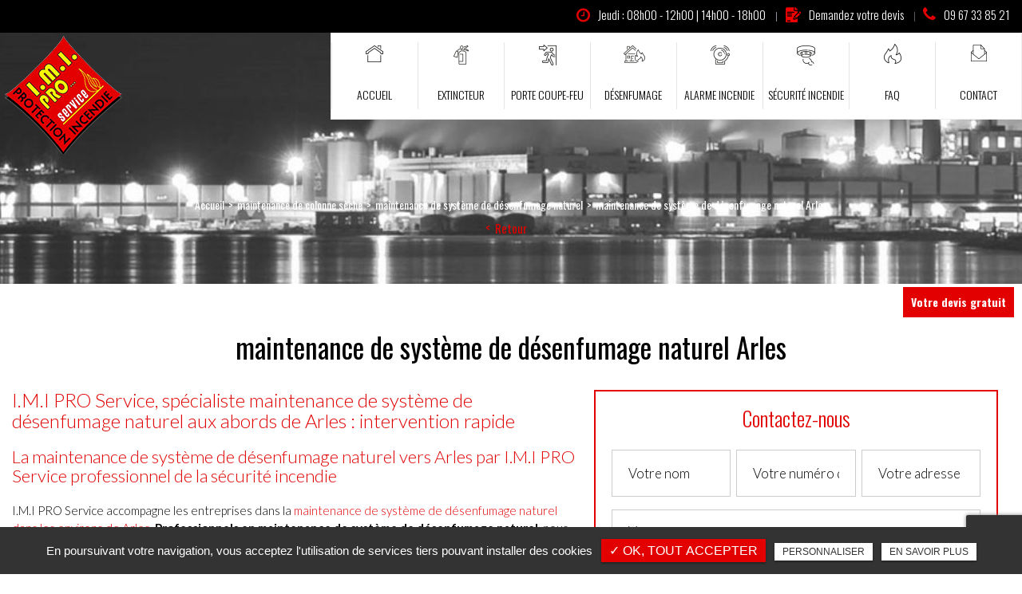

--- FILE ---
content_type: text/html; charset=UTF-8
request_url: https://www.imiproservice.fr/maintenance-de-colonne-seche/maintenance-systeme-desenfumage-naturel-arles
body_size: 9733
content:
<!DOCTYPE html>
<html lang="fr" class="no-js">
<head>
<meta charset="utf-8">
<meta name="language" content="fr-FR" />
<link rel="canonical" href="https://www.imiproservice.fr/maintenance-de-colonne-seche/maintenance-systeme-desenfumage-naturel-arles" />	
<title>maintenance de système de désenfumage naturel Arles</title>		
<meta name="keywords" content="" />
<meta name="description" content="I.M.I PRO Service, sp&eacute;cialiste maintenance de système de désenfumage naturel aux abords de&nbsp;Arles : intervention rapide
La&nbsp;maintenance de système de désenfumage naturel&nbsp;vers&nbsp;Arles par I.M.I PRO Service&hellip; ">
<meta name="author" content=" IMI Pro Service">
<meta name="robots" content="INDEX , FOLLOW"> 
<base href="https://www.imiproservice.fr" />
<meta name="viewport" content="width=device-width, minimal-ui">
<meta name="twitter:site" content=" IMI Pro Service">
<meta name="twitter:title" content="maintenance de système de désenfumage naturel Arles">
<meta name="twitter:description" content="I.M.I PRO Service, sp&eacute;cialiste maintenance de système de désenfumage naturel aux abords de&nbsp;Arles : intervention rapide
La&nbsp;maintenance de système de désenfumage naturel&nbsp;vers&nbsp;Arles par I.M.I PRO Service&hellip; ">
<meta name="twitter:url" content="https://www.imiproservice.fr/maintenance-de-colonne-seche/maintenance-systeme-desenfumage-naturel-arles" />
<meta name="twitter:domain" content="https://www.imiproservice.fr/maintenance-de-colonne-seche/maintenance-systeme-desenfumage-naturel-arles" />
<meta name="twitter:image:src" content="https://www.imiproservice.fr/upload-settings/medium800/image02.jpg"> 
<meta property="og:title" content="maintenance de système de désenfumage naturel Arles" />
<meta property="og:url" content="https://www.imiproservice.fr/maintenance-de-colonne-seche/maintenance-systeme-desenfumage-naturel-arles" />
<meta property="og:description" content="I.M.I PRO Service, sp&eacute;cialiste maintenance de système de désenfumage naturel aux abords de&nbsp;Arles : intervention rapide
La&nbsp;maintenance de système de désenfumage naturel&nbsp;vers&nbsp;Arles par I.M.I PRO Service&hellip; " />
<meta property="og:site_name" content=" IMI Pro Service" />
<meta property="og:type" content="article" /> 
<meta property="og:image" content="https://www.imiproservice.fr/upload-settings/medium800/image02.jpg" /> 
<link rel="shortcut icon" href="favicon.ico">
<link rel="stylesheet" type="text/css" href="https://www.imiproservice.fr/plugins/flexslider/flexslider.css" media="screen" >
<link rel="stylesheet" type="text/css" href="https://www.imiproservice.fr/plugins/jquery-ui/sunny/jquery-ui.min.css" media="screen" >
<link rel="stylesheet" type="text/css" href="https://www.imiproservice.fr/plugins/owl.carousel.2.1.0/assets/owl.carousel.css" media="screen" >
<link rel="stylesheet" type="text/css" href="https://www.imiproservice.fr/plugins/social-likes/social-likes_flat.css" media="screen" >
<link rel="stylesheet" type="text/css" href="https://www.imiproservice.fr/plugins/jquery-file-upload/css/jquery.fileupload-ui.css" media="screen" >
<link rel="stylesheet" type="text/css" href="https://www.imiproservice.fr/plugins/fancybox-master/dist/jquery.fancybox.min.css" media="screen" >
<link rel="stylesheet" type="text/css" href="https://www.imiproservice.fr/plugins/slick-1.8.1/slick/slick.css" media="screen" >
<link rel="stylesheet" type="text/css" href="https://www.imiproservice.fr/plugins/slick-1.8.1/slick/slick-theme.css" media="screen" >
<link rel="stylesheet" type="text/css" href="https://www.imiproservice.fr/plugins/swiper-slider/swiper.min.css" media="screen" >
<link rel="stylesheet" type="text/css" href="https://www.imiproservice.fr/plugins/leaflet/leaflet.css" media="screen" >
<link rel="stylesheet" type="text/css" href="https://www.imiproservice.fr/public/css/default.css" media="screen"><link rel="stylesheet" type="text/css" href="https://www.imiproservice.fr/public/css/style.css" media="screen">
<script src="https://www.imiproservice.fr/js/jquery.min.js"></script>

<script src="https://www.imiproservice.fr/plugins/tarteaucitron/tarteaucitron.js" ></script>
<script>
var tarteaucitronForceLanguage = 'fr';
tarteaucitron.init({
    "privacyUrl": "cookies", /* Privacy policy url */
    "hashtag": "#tarteaucitron", /* Open the panel with this hashtag */
    "cookieName": "tartaucitron", /* Cookie name */
    
    "orientation": "bottom", /* Banner position (top - bottom) */
	
			"showAlertSmall": false, /* Show the small banner on bottom right */
    	"cookieslist": false, /* Show the cookie list */
	    "adblocker": false, /* Show a Warning if an adblocker is detected */
    "AcceptAllCta" : true, /* Show the accept all button when highPrivacy on */
    "highPrivacy": false, /* Disable auto consent */
    "handleBrowserDNTRequest": false, /* If Do Not Track == 1, accept all */

    "removeCredit": false, /* Remove credit link */
    "moreInfoLink": false, /* Show more info link */
	"privacyUrlLabel": "En savoir plus",
	"privacyOKLabel": "OK, tout accepter",
	"privacyPersonalizeLabel": "Personnaliser",
	
	"texte": "En poursuivant votre navigation, vous acceptez l'utilisation de services tiers pouvant installer des cookies",
	"font_color": "#e20000",
	"fond_color": "#333333",
	"lien_color": "#333333"
	
    //"cookieDomain": ".my-multisite-domaine.fr" /* Shared cookie for subdomain website */
});
</script>

<script>
		tarteaucitron.user.key = '6Le51W4hAAAAAFgH5mOCnXFY6gEvLvvPaunFsXlc';
		(tarteaucitron.job = tarteaucitron.job || []).push('recaptcha3');
		</script> 

<script>
				(tarteaucitron.job = tarteaucitron.job || []).push('iframe');
			</script> 
<script>
		(tarteaucitron.job = tarteaucitron.job || []).push('youtube');
</script> 
<script>
      tarteaucitron.user.gtagUa =  'G-KVHYWE8K5W';
      tarteaucitron.user.gtagMore = function () { /* add here your optionnal gtag() */ };
      (tarteaucitron.job = tarteaucitron.job || []).push('gtag');
</script> 
<script>
		(tarteaucitron.job = tarteaucitron.job || []).push('facebook');
</script> 
<script>
		(tarteaucitron.job = tarteaucitron.job || []).push('facebooklikebox');
</script> 
<script>
		(tarteaucitron.job = tarteaucitron.job || []).push('linkedin');
</script> 
<script>
		(tarteaucitron.job = tarteaucitron.job || []).push('twitter');
</script> 
<script>
		(tarteaucitron.job = tarteaucitron.job || []).push('twitterembed');
</script> 
<script>
		 (tarteaucitron.job = tarteaucitron.job || []).push('twittertimeline');
</script> 
<meta name="google-site-verification" content="gJ2_3iJ19WtTmgiT3kh6qlQG9dt_tWleamxbYSpYVxo" />
<script type="application/ld+json">
{
	"@context": "http://schema.org",
	"@type": "Organization",
	"name": "IMI PRO SERVICE",
	"description": "Entreprise spécialisée en sécurité incendie : installation et maintenance de vos systèmes de sécurité incendie, chez les particuliers et les professionnels. Nous intervenons à Nîmes, Arles, Avignon, Béziers et Montpellier. Nous procédons à l'installation et à la maintenance de colonne sèche, poteaux incendie, portes coupe-feu, alarme d'incendie, etc, et pouvons également dispenser des formations aux gestes à avoir en cas d'incendie.",
	"image": "http://www.imiproservice.fr/sx-content/uploads/cms/medium1920/img-presentation.jpg",
	"logo": "http://www.imiproservice.fr/public/img/logo.png",
	"url": "https://www.imiproservice.fr/",
	"telephone": "0967338521",
	"address": {
		"@type": "PostalAddress",
		"streetAddress": "66 Route de Nîmes ",
		"addressLocality": "Bernis",
		"postalCode": "30620",
		"addressCountry": "France"
	}
}
</script>
<!-- Google Tag Manager -->
<script>(function(w,d,s,l,i){w[l]=w[l]||[];w[l].push({'gtm.start':
new Date().getTime(),event:'gtm.js'});var f=d.getElementsByTagName(s)[0],
j=d.createElement(s),dl=l!='dataLayer'?'&l='+l:'';j.async=true;j.src=
'https://www.googletagmanager.com/gtm.js?id='+i+dl;f.parentNode.insertBefore(j,f);
})(window,document,'script','dataLayer','GTM-MHHGZBMC');</script>
<!-- End Google Tag Manager --> 
</head>
<body id="produits_ref_detail">
<!-- Google Tag Manager (noscript) -->
<noscript><iframe src="https://www.googletagmanager.com/ns.html?id=GTM-MHHGZBMC"
height="0" width="0" style="display:none;visibility:hidden"></iframe></noscript>
<!-- End Google Tag Manager (noscript) --><div class="grecaptchaTest"></div><div id="container" class="clearfix">
<input name="menu-handler" id="menu-handler" type="checkbox">
<header>
  <div itemscope class="header-top">
    <div class="container-fluid wrapper4">
      <div class="item-header d-flex  justify-content-end align-items-center flex-wrap">
                    
          <div class="info-header info-horaire-header d-none d-md-inline-block"><div class="horaire-header"><a href="/contact-expert-securite-incendie" title="Jeudi : 08h00 - 12h00 | 14h00 - 18h00" ><i class="fa fa-clock-o d-none d-md-inline-block"></i>Jeudi : 08h00 - 12h00 | 14h00 - 18h00<br /></a></div></div>          <div class="horaires-mobile d-flex flex-wrap justify-content-end d-md-none mb-1"><div class="info-header info-horaire-header"><div class="horaire-header"><a href="/contact-expert-securite-incendie" title="Jeudi : 08h00 - 12h00 | 14h00 - 18h00" ><i class="fa fa-clock-o d-none d-md-inline-block"></i>Jeudi : 08h00 - 12h00 | 14h00 - 18h00<br /></a></div></div></div>
          
          
                                    

                                    <div class="lien_header"><button class="bouton-bloc" onclick="window.location.href = '/devis-en-ligne';" title="Demandez votre devis"><img src="https://www.imiproservice.fr/sx-content/uploads/bloc/icone-demande-devis.png" alt="Demandez votre devis"/>Demandez votre devis</button></div>                        						<div class="info-header info-header-tel">
							
							<a href = 'tel:+33967338521'" class="tel tel-header-1">
								<i class="fa fa-phone d-none d-md-inline-block"></i><span itemprop="telephone">09 67 33 85 21</span>							</a>

						</div>
					                                  
      </div>
    </div>
</div>
<div  itemscope class="header-bottom">
    <div class="container-fluid wrapper4">
      <div class="item-header item-header2 d-flex  justify-content-between align-items-center align-items-md-start">
        <div class="logo">
          <a href="https://www.imiproservice.fr" class="logo_h" title=" IMI Pro Service"><img src="public/img/logo.png" alt=" IMI Pro Service" /></a>        </div>
        <div class="header-right d-flex flex-column align-items-end">
          <div class="tels-mobile">						<div class="info-header info-header-tel">
							
							<a href = 'tel:+33967338521'" class="tel tel-header-1">
								<i class="fa fa-phone d-none d-md-inline-block"></i><span itemprop="telephone">09 67 33 85 21</span>							</a>

						</div>
					</div>
          <label for="menu-handler"><span></span><span></span><span></span></label>
          <nav class="primary-nav"><ul><li><a title="Accueil" href="/"><img src="https://www.imiproservice.fr/upload-nav/thumbnail/ic-accueil.png" alt="Accueil" /><img src="https://www.imiproservice.fr/upload-nav/thumbnail/ic-accueil-hover.png" class="picto-hover" alt="Accueil" /><span>Accueil</span></a></li><li><a title="Extincteur" href="/extincteur"><img src="https://www.imiproservice.fr/upload-nav/thumbnail/ic-1.png" alt="Extincteur" /><img src="https://www.imiproservice.fr/upload-nav/thumbnail/ic-1-hover.png" class="picto-hover" alt="Extincteur" /><span>Extincteur</span></a></li><li><a title="Porte coupe-feu" href="/porte-coupe-feu"><img src="https://www.imiproservice.fr/upload-nav/thumbnail/ic-e.png" alt="Porte coupe-feu" /><img src="https://www.imiproservice.fr/upload-nav/thumbnail/ic-2-hover.png" class="picto-hover" alt="Porte coupe-feu" /><span>Porte coupe-feu</span></a></li><li><a title="Désenfumage" href="/installation-maintenance-systemes-desenfumage-montpellier"><img src="https://www.imiproservice.fr/upload-nav/thumbnail/ic-3.png" alt="Désenfumage" /><img src="https://www.imiproservice.fr/upload-nav/thumbnail/ic-3-hover.png" class="picto-hover" alt="Désenfumage" /><span>Désenfumage</span></a></li><li><a title="Alarme incendie" href="/alarme-incendie"><img src="https://www.imiproservice.fr/upload-nav/thumbnail/ic-4.png" alt="Alarme incendie" /><img src="https://www.imiproservice.fr/upload-nav/thumbnail/ic-4-hover.png" class="picto-hover" alt="Alarme incendie" /><span>Alarme incendie</span></a></li><li><a title="Sécurité incendie" href="/securite-incendie"><img src="https://www.imiproservice.fr/upload-nav/thumbnail/ic-5.png" alt="Sécurité incendie" /><img src="https://www.imiproservice.fr/upload-nav/thumbnail/ic-5-hover.png" class="picto-hover" alt="Sécurité incendie" /><span>Sécurité incendie</span></a></li><li><a title="FAQ" href="/questions-reponses"><img src="https://www.imiproservice.fr/upload-nav/thumbnail/ic-6.png" alt="FAQ" /><img src="https://www.imiproservice.fr/upload-nav/thumbnail/ic-6-hover.png" class="picto-hover" alt="FAQ" /><span>FAQ</span></a></li><li><a title="Contact" href="/contact-expert-securite-incendie"><img src="https://www.imiproservice.fr/upload-nav/thumbnail/ic-contact.png" alt="Contact" /><img src="https://www.imiproservice.fr/upload-nav/thumbnail/ic-contact-hover.png" class="picto-hover" alt="Contact" /><span>Contact</span></a></li></ul></nav>
        </div>
        
      </div>
    </div>
  </div>
</header>
<main>
      <section class="image-bandeau"><img alt="maintenance de système de désenfumage naturel Arles" title="maintenance de système de désenfumage naturel Arles" data-srcset="https://www.imiproservice.fr/upload-settings/medium800/bandeau.jpg 800w, https://www.imiproservice.fr/upload-settings/medium1200/bandeau.jpg 1200w, https://www.imiproservice.fr/upload-settings/medium1920/bandeau.jpg 1920w" data-src="https://www.imiproservice.fr/upload-settings/thumbnail/bandeau.jpg" class="lazyload" /><div class="cnt-bandeau">
								<div class="container-fluid wrapper"><ol class="breadcrumb" itemscope itemtype="http://schema.org/BreadcrumbList"><li itemprop="itemListElement" itemscope itemtype="http://schema.org/ListItem"><a itemprop="item" href="/" title="Accueil"><span itemprop="name">Accueil</span></a><meta itemprop="position" content="1" /></li>  <li itemprop="itemListElement" itemscope
				itemtype="http://schema.org/ListItem" ><a itemprop="item" href="/maintenance-de-colonne-seche" title="maintenance de colonne sèche"><span itemprop="name">maintenance de colonne sèche</span></a><meta itemprop="position" content="2" /></li> <li itemprop="itemListElement" itemscope
				itemtype="http://schema.org/ListItem" ><a itemprop="item" href="/maintenance-systeme-desenfumage-naturel" title="maintenance de système de désenfumage naturel"><span itemprop="name">maintenance de système de désenfumage naturel</span></a><meta itemprop="position" content="2" /></li> <li class="active" itemprop="itemListElement" itemtype="http://schema.org/ListItem" itemscope><span itemprop="name">maintenance de système de désenfumage naturel Arles</span><meta itemprop="position" content="2" /></li></ol><button class="article-retour text-center" title="Retour"  onclick="window.location.href = 'maintenance-systeme-desenfumage-naturel';"   >Retour</button> </div></div></section>    <script type="text/javascript">sessionStorage.clear();</script>
<section class="sec-content detail espace-p-bottom espace-p-top">
		<div class="container-fluid wrapper">
			
		            <h1 class="text-center">maintenance de système de désenfumage naturel Arles</h1>
            
            <div class="row">
				                    <div class="col-lg-7">
                    	<div class="texte-content wow fadeInUp" data-wow-delay="0.4s"><h2>I.M.I PRO Service, sp&eacute;cialiste maintenance de système de désenfumage naturel aux abords de&nbsp;Arles : intervention rapide</h2>
<h3>La&nbsp;maintenance de système de désenfumage naturel&nbsp;vers&nbsp;Arles par I.M.I PRO Service professionnel de la s&eacute;curit&eacute; incendie</h3>
<p>I.M.I PRO Service accompagne les entreprises dans la <a href="../">maintenance de système de désenfumage naturel dans les environs de Arles</a>. <strong>Professionnels en maintenance de système de désenfumage naturel</strong>, nous intervenons aussi bien pour l'installation que pour la <strong>maintenance de votre mat&eacute;riel de s&eacute;curit&eacute; incendie</strong>. En mati&egrave;re de <a href="securite-incendie">s&eacute;curit&eacute; incendie</a> et <strong>maintenance de système de désenfumage naturel</strong>, faites confiance &agrave; I.M.I PRO Service, votre expert en <strong>maintenance de syst&egrave;mes de s&eacute;curit&eacute; incendie</strong>.<br /><br />Nous vous invitons &agrave; nous solliciter en utilisant le formulaire de contact en ligne qui est &agrave; votre disposition sur le site, afin de prendre RDV.</p></div>  
                    </div>  
                 
                
                <div class="col-lg-5">
										<div class="bloc_formulaire_activite">
  <div class="titre-form-activite">Contactez-nous</div>  <div class="alert">
    <button type="button" class="close" data-dismiss="alert">&times;</button>
    <span><strong>Erreur!</strong> Merci de bien vouloir saisir tous les champs obligatoires</span>
  </div>
    <form id="sx-form" class="form-horizontal" method="post" action="/public/ajax/activite_sendmail_recaptchaV3.php">
  <input type="hidden" name="sx_token" id="sx_token" value="11870422876971ced0eb38f8.65372018"/>
  <input type="hidden" name="trad_erreur" id="trad_erreur" value="Erreur!" />
  <input type="hidden" name="trad_succes" id="trad_succes" value="Succès!" />
  <input type="hidden" name="trad_required_erreur" id="trad_required_erreur" value="Merci de bien vouloir saisir tous les champs obligatoires" />
  <input type="hidden" name="trad_data_send" id="trad_data_send" value="Envoi des données en cours" />

  <fieldset>

  <div class="flex_activiter_contact d-flex justify-content-sm-between">
        <div class="form-group">
            <input type="text" id="contact_nom_p" name="contact_nom_p" value="" class="form-control"  placeholder="Votre nom"  required title="Merci de préciser votre nom" />
        </div>
        <div class="form-group">
            <input type="tel" id="contact_tel" name="contact_tel" value="" class="form-control" placeholder="Votre numéro de téléphone" required title="Merci de préciser votre numéro de téléphone" pattern="[0-9]{10}" maxlength = "10" minlength = "10" />
        </div>
        <div class="form-group">
            <input type="email" id="contact_email" name="contact_email" value="" class="form-control"  placeholder="Votre adresse email"  required title="Merci de préciser votre adresse email" />
        </div>
   </div> 

    <div class="form-group texte_form">
        <textarea id="contact_message" name="contact_message" class="form-control"  placeholder="Votre message" required title="Merci de préciser votre message"></textarea>
    </div>
    
        
        <div class="form-group">
             <label class="condition"><input required="" type="checkbox" name="condition_generale" id="condition_generale" value="1" title="
             Merci d'accepter les conditions générales d'utilisation" aria-required="true">&nbsp;&nbsp; <strong>En soumettant ce formulaire, j'accepte que les informations saisies soient exploitées dans le cadre de la demande formulée et de la relation commerciale qui peut en découler.</strong></label>  
        </div>
       
        
    <div class="flex_activiter_contact1 d-flex justify-content-center">
          <input type="hidden" id="g-recaptcha-response" name="g-recaptcha-response"  />
            <div class="form-group">
            <input type="submit" value="Envoyer" class="btn-back-pulse" />
        </div>
    </div>
    
      
  </fieldset>
  
</form>
</div>                </div>
                </div>
            
                <section class="sec-gallery espace-p-top espace-p-bottom"><div class="container-fluid wrapper2">
			<div id="grid" class="w-clearfix grid grid-not-margin lazyload" >
			<div class="grid-sizer"></div> 
						<div class="row"><div class="item item-not-spaced lazyload"><div data-ix="hover-portfolio-content" class="portfolio-overlay wow fadeInUp lazyload">
					<img
						alt="maintenance de système de désenfumage naturel Arles"
						title="maintenance de système de désenfumage naturel Arles"
						data-srcset="https://www.imiproservice.fr/upload-categorie_ref_prod/medium800/adobestock-252252023-1.jpeg 767w,
									 https://www.imiproservice.fr/upload-categorie_ref_prod/medium640/adobestock-252252023-1.jpeg 922w"
						data-src="https://www.imiproservice.fr/upload-categorie_ref_prod/medium360/adobestock-252252023-1.jpeg"
						src="https://www.imiproservice.fr/upload-categorie_ref_prod/medium360/adobestock-252252023-1.jpeg"
						class="lazyload" />
					 <a class="w-inline-block portfolio-content animsition-link" data-fancybox="get_galerie_isotope_wow" data-caption="maintenance de système de désenfumage naturel Arles" title="maintenance de système de désenfumage naturel Arles"  data-ix="hide-portfolio-content-on-load" href="https://www.imiproservice.fr/upload-categorie_ref_prod/adobestock-252252023-1.jpeg">
					 
					 <div class="portfolio-cn-title" ><h4 class="portfolio-title" data-ix="scale-portfolio-title-on-load">maintenance de système de désenfumage naturel Arles</h4> <div class="portfolio-sub-title" data-ix="scale-portfolio-title-on-load-2"></div><span class="galerie_line"></span></div>	</a></div></div></div></div></div>
					</section>            
            <div class="d-md-flex container-fluid wrapper">
    <div class="listes_act_sec"><h3>Nos autres prestations à Arles :</h3><ul><li class="titre_activite"><a href="/installation-extincteur/pose-alarme-incendie-arles" title="installation d'alarme incendie Arles">installation d'alarme incendie Arles</a></li><li class="titre_activite"><a href="/installation-extincteur/installation-systeme-desenfumage-mecanique-arles" title="installation de système de désenfumage mécanique Arles">installation de système de désenfumage mécanique Arles</a></li><li class="titre_activite"><a href="/installation-extincteur/installation-robinet-incendie-arme-arles" title="installation de robinet incendie armé Arles">installation de robinet incendie armé Arles</a></li><li class="titre_activite"><a href="/maintenance-de-colonne-seche/maintenance-colonne-incendie-arles" title="Maintenance de colonne incendie Arles">Maintenance de colonne incendie Arles</a></li></ul></div> <div class="listes_act_sec"><h3>Nous proposons aussi maintenance de système de désenfumage naturel à :</h3><ul><li class="titre_activite"><a href="/maintenance-de-colonne-seche/maintenance-systeme-desenfumage-naturel-avignon" title="Avignon">Avignon</a></li><li class="titre_activite"><a href="/maintenance-de-colonne-seche/maintenance-systeme-desenfumage-naturel-montpellier" title="Montpellier">Montpellier</a></li><li class="titre_activite"><a href="/maintenance-de-colonne-seche/maintenance-systeme-desenfumage-naturel-nimes" title="Nîmes">Nîmes</a></li><li class="titre_activite"><a href="/maintenance-de-colonne-seche/maintenance-systeme-desenfumage-naturel-beziers" title="Béziers">Béziers</a></li></ul></div>
</div>									
		</div>
                <section class="liste_produit_ref"><!-- Affichage en wrapper --><div class="container-fluid wrapper">
				 		<div class="sub-title liste_assoc text-center wow fadeInUp">Nos prestations :</div><div class="results affichage1">                          
                            <div class="article">
                            <a class="absolute_link" href="/installation-maintenance-systemes-desenfumage-montpellier/desenfumage-naturel" title="Installation et maintenance de système de désenfumage naturel"></a>
                                
                                                                   			<span class="article-image lazyload" data-bgset="https://www.imiproservice.fr/upload-articles/medium640/desenfumage-analytic-lab-1.jpg [(max-width: 799px)] | https://www.imiproservice.fr/upload-articles/medium480/desenfumage-analytic-lab-1.jpg [(min-width: 800px)]"><img alt="Installation et maintenance de système de désenfumage naturel" title="Installation et maintenance de système de désenfumage naturel" src="https://www.imiproservice.fr/upload-articles/medium360/desenfumage-analytic-lab-1.jpg" /></span>										                                
                                <span class="article-cnt">
                                    <span class="article-titre">
                                        Installation et maintenance de système de désenfumage naturel					  
                                    </span>                                  
                                    
                                                                        
                                                                        <span class="article-txt">
                                        Installation de syst&egrave;me de d&eacute;senfumage naturel &agrave; N&icirc;mes
Bas&eacute;e &agrave; proximit&eacute; de N&icirc;mes, l'entreprise I.M.I PRO Service&hellip;   
                                    </span>
                                    <span class="article-bts">
                                        <span class="article-plus btn-back-pulse">En savoir plus</span>
                                    </span>
                                </span>
                            </div>
                                    
						                          
                            <div class="article">
                            <a class="absolute_link" href="/extincteur/maintenance-poteau-incendie" title="Maintenance de poteau incendie"></a>
                                
                                                                   			<span class="article-image lazyload" data-bgset="https://www.imiproservice.fr/upload-articles/medium640/poteau-incendie---i.m.i-pro-service.jpg [(max-width: 799px)] | https://www.imiproservice.fr/upload-articles/medium480/poteau-incendie---i.m.i-pro-service.jpg [(min-width: 800px)]"><img alt="Maintenance de poteau incendie" title="Maintenance de poteau incendie" src="https://www.imiproservice.fr/upload-articles/medium360/poteau-incendie---i.m.i-pro-service.jpg" /></span>										                                
                                <span class="article-cnt">
                                    <span class="article-titre">
                                        Maintenance de poteau incendie					  
                                    </span>                                  
                                    
                                                                        
                                                                        <span class="article-txt">
                                        Pourquoi proc&eacute;der &agrave; la maintenance des bornes incendie ?
Le poteau d'incendie est mis &agrave; la disposition des pompiers par les communes. Sources d'eau - elle&hellip;   
                                    </span>
                                    <span class="article-bts">
                                        <span class="article-plus btn-back-pulse">En savoir plus</span>
                                    </span>
                                </span>
                            </div>
                                    
						                          
                            <div class="article">
                            <a class="absolute_link" href="/extincteur/maintenance-colonne-seche" title="Maintenance de colonne sèche"></a>
                                
                                                                   			<span class="article-image lazyload" data-bgset="https://www.imiproservice.fr/upload-articles/medium640/mise-en-pression-colonne-seche---i.m.i-pro-service--1-.jpg [(max-width: 799px)] | https://www.imiproservice.fr/upload-articles/medium480/mise-en-pression-colonne-seche---i.m.i-pro-service--1-.jpg [(min-width: 800px)]"><img alt="Maintenance de colonne sèche" title="Maintenance de colonne sèche" src="https://www.imiproservice.fr/upload-articles/medium360/mise-en-pression-colonne-seche---i.m.i-pro-service--1-.jpg" /></span>										                                
                                <span class="article-cnt">
                                    <span class="article-titre">
                                        Maintenance de colonne sèche					  
                                    </span>                                  
                                    
                                                                        
                                                                        <span class="article-txt">
                                        Maintenance de colonne incendie
Est-ce obligatoire de faire la maintenance d'une colonne s&egrave;che ?
La colonne s&egrave;che est un outil indispensable pour lutter contre les&hellip;   
                                    </span>
                                    <span class="article-bts">
                                        <span class="article-plus btn-back-pulse">En savoir plus</span>
                                    </span>
                                </span>
                            </div>
                                    
						                          
                            <div class="article">
                            <a class="absolute_link" href="/securite-incendie/verification-systeme-securite-incendie" title="Vérification de système de sécurité incendie"></a>
                                
                                                                   			<span class="article-image lazyload" data-bgset="https://www.imiproservice.fr/upload-articles/medium640/adobestock-34539695-1_1.jpeg [(max-width: 799px)] | https://www.imiproservice.fr/upload-articles/medium480/adobestock-34539695-1_1.jpeg [(min-width: 800px)]"><img alt="Vérification de système de sécurité incendie" title="Vérification de système de sécurité incendie" src="https://www.imiproservice.fr/upload-articles/medium360/adobestock-34539695-1_1.jpeg" /></span>										                                
                                <span class="article-cnt">
                                    <span class="article-titre">
                                        Vérification de système de sécurité incendie					  
                                    </span>                                  
                                    
                                                                        
                                                                        <span class="article-txt">
                                        Maintenance des &eacute;quipements de s&eacute;curit&eacute; incendie
Quel que soit le type d'&eacute;tablissement, la s&eacute;curit&eacute; incendie doit &ecirc;tre au&hellip;   
                                    </span>
                                    <span class="article-bts">
                                        <span class="article-plus btn-back-pulse">En savoir plus</span>
                                    </span>
                                </span>
                            </div>
                                    
						</div><!-- Affichage en wrapper --></div></section>	</section>
<div class="pastile"><div class="pastile_ref5">Votre devis gratuit</div></div>
	
</main>
<footer > 
    <div class="liste-activite-secondaire wow fadeInUp" data-wow-delay="0.5s">
		<div class="container-fluid wrapper">
        <div class="show-activite"><span class="titre-trig">Notre savoir faire<span class="fleche-show"></span></span></div>
        <div class="items-activite-secondaire">
        	
        
        			                    <div class="item-activite_secondaire">
                    <div class="titre_activite_secondaire">installation d'alarme incendie<a href="pose-alarme-incendie"></a></div>
                    <div class="liste_activite_secondaire">
												<div class="titre_activite"><a href="/installation-extincteur/pose-alarme-incendie-avignon" title="installation d'alarme incendie Avignon">installation d'alarme incendie Avignon</a></div>	
								
														<div class="titre_activite"><a href="/installation-extincteur/pose-alarme-incendie-montpellier" title="installation d'alarme incendie Montpellier">installation d'alarme incendie Montpellier</a></div>	
								
														<div class="titre_activite"><a href="/installation-extincteur/pose-alarme-incendie-nimes" title="installation d'alarme incendie Nîmes">installation d'alarme incendie Nîmes</a></div>	
								
														<div class="titre_activite"><a href="/installation-extincteur/pose-alarme-incendie-beziers" title="installation d'alarme incendie Béziers">installation d'alarme incendie Béziers</a></div>	
								
														<div class="titre_activite"><a href="/installation-extincteur/pose-alarme-incendie-arles" title="installation d'alarme incendie Arles">installation d'alarme incendie Arles</a></div>	
								
							                    </div>
                    </div>
					                    <div class="item-activite_secondaire">
                    <div class="titre_activite_secondaire">installation de porte coupe-feu<a href="installation-porte-coupe-feu"></a></div>
                    <div class="liste_activite_secondaire">
												<div class="titre_activite"><a href="/installation-extincteur/installation-porte-coupe-feu-avignon" title="installation de porte coupe-feu Avignon">installation de porte coupe-feu Avignon</a></div>	
								
														<div class="titre_activite"><a href="/installation-extincteur/installation-porte-coupe-feu-montpellier" title="installation de porte coupe-feu Montpellier">installation de porte coupe-feu Montpellier</a></div>	
								
														<div class="titre_activite"><a href="/installation-extincteur/installation-porte-coupe-feu-nimes" title="installation de porte coupe-feu Nîmes">installation de porte coupe-feu Nîmes</a></div>	
								
														<div class="titre_activite"><a href="/installation-extincteur/installation-porte-coupe-feu-beziers" title="installation de porte coupe-feu Béziers">installation de porte coupe-feu Béziers</a></div>	
								
														<div class="titre_activite"><a href="/installation-extincteur/installation-porte-coupe-feu-arles" title="installation de porte coupe-feu Arles">installation de porte coupe-feu Arles</a></div>	
								
							                    </div>
                    </div>
					                    <div class="item-activite_secondaire">
                    <div class="titre_activite_secondaire">installation de système de désenfumage<a href="installation-systeme-desenfumage"></a></div>
                    <div class="liste_activite_secondaire">
												<div class="titre_activite"><a href="/installation-extincteur/installation-systeme-desenfumage-avignon" title="installation de système de désenfumage Avignon">installation de système de désenfumage Avignon</a></div>	
								
														<div class="titre_activite"><a href="/installation-extincteur/installation-systeme-desenfumage-montpellier" title="installation de système de désenfumage Montpellier">installation de système de désenfumage Montpellier</a></div>	
								
														<div class="titre_activite"><a href="/installation-extincteur/installation-systeme-desenfumage-nimes" title="installation de système de désenfumage Nîmes">installation de système de désenfumage Nîmes</a></div>	
								
														<div class="titre_activite"><a href="/installation-extincteur/installation-systeme-desenfumage-beziers" title="installation de système de désenfumage Béziers">installation de système de désenfumage Béziers</a></div>	
								
														<div class="titre_activite"><a href="/installation-extincteur/installation-systeme-desenfumage-arles" title="installation de système de désenfumage Arles">installation de système de désenfumage Arles</a></div>	
								
							                    </div>
                    </div>
					                    <div class="item-activite_secondaire">
                    <div class="titre_activite_secondaire">installation de système de désenfumage mécanique<a href="installation-systeme-desenfumage-mecanique"></a></div>
                    <div class="liste_activite_secondaire">
												<div class="titre_activite"><a href="/installation-extincteur/installation-systeme-desenfumage-mecanique-avignon" title="installation de système de désenfumage mécanique Avignon">installation de système de désenfumage mécanique Avignon</a></div>	
								
														<div class="titre_activite"><a href="/installation-extincteur/installation-systeme-desenfumage-mecanique-montpellier" title="installation de système de désenfumage mécanique Montpellier">installation de système de désenfumage mécanique Montpellier</a></div>	
								
														<div class="titre_activite"><a href="/installation-extincteur/installation-systeme-desenfumage-mecanique-nimes" title="installation de système de désenfumage mécanique Nîmes">installation de système de désenfumage mécanique Nîmes</a></div>	
								
														<div class="titre_activite"><a href="/installation-extincteur/installation-systeme-desenfumage-mecanique-beziers" title="installation de système de désenfumage mécanique Béziers">installation de système de désenfumage mécanique Béziers</a></div>	
								
														<div class="titre_activite"><a href="/installation-extincteur/installation-systeme-desenfumage-mecanique-arles" title="installation de système de désenfumage mécanique Arles">installation de système de désenfumage mécanique Arles</a></div>	
								
							                    </div>
                    </div>
					                    <div class="item-activite_secondaire">
                    <div class="titre_activite_secondaire">installation de système de désenfumage naturel<a href="installation-systeme-desenfumage-naturel"></a></div>
                    <div class="liste_activite_secondaire">
												<div class="titre_activite"><a href="/installation-extincteur/installation-systeme-desenfumage-naturel-avignon" title="installation de système de désenfumage naturel Avignon">installation de système de désenfumage naturel Avignon</a></div>	
								
														<div class="titre_activite"><a href="/installation-extincteur/installation-systeme-desenfumage-naturel-montpellier" title="installation de système de désenfumage naturel Montpellier">installation de système de désenfumage naturel Montpellier</a></div>	
								
														<div class="titre_activite"><a href="/installation-extincteur/installation-systeme-desenfumage-naturel-nimes" title="installation de système de désenfumage naturel Nîmes">installation de système de désenfumage naturel Nîmes</a></div>	
								
														<div class="titre_activite"><a href="/installation-extincteur/installation-systeme-desenfumage-naturel-beziers" title="installation de système de désenfumage naturel Béziers">installation de système de désenfumage naturel Béziers</a></div>	
								
														<div class="titre_activite"><a href="/installation-extincteur/installation-systeme-desenfumage-naturel-arles" title="installation de système de désenfumage naturel Arles">installation de système de désenfumage naturel Arles</a></div>	
								
							                    </div>
                    </div>
					                    <div class="item-activite_secondaire">
                    <div class="titre_activite_secondaire">installation signalétique incendie<a href="installation-signaletique-incendie"></a></div>
                    <div class="liste_activite_secondaire">
												<div class="titre_activite"><a href="/installation-extincteur/installation-signaletique-incendie-avignon" title="installation signalétique incendie Avignon">installation signalétique incendie Avignon</a></div>	
								
														<div class="titre_activite"><a href="/installation-extincteur/installation-signaletique-incendie-montpellier" title="installation signalétique incendie Montpellier">installation signalétique incendie Montpellier</a></div>	
								
														<div class="titre_activite"><a href="/installation-extincteur/installation-signaletique-incendie-nimes" title="installation signalétique incendie Nîmes">installation signalétique incendie Nîmes</a></div>	
								
														<div class="titre_activite"><a href="/installation-extincteur/installation-signaletique-incendie-beziers" title="installation signalétique incendie Béziers">installation signalétique incendie Béziers</a></div>	
								
														<div class="titre_activite"><a href="/installation-extincteur/installation-signaletique-incendie-arles" title="installation signalétique incendie Arles">installation signalétique incendie Arles</a></div>	
								
							                    </div>
                    </div>
					                    <div class="item-activite_secondaire">
                    <div class="titre_activite_secondaire">installation RIA<a href="installation-ria"></a></div>
                    <div class="liste_activite_secondaire">
												<div class="titre_activite"><a href="/installation-extincteur/installation-ria-avignon" title="installation RIA Avignon">installation RIA Avignon</a></div>	
								
														<div class="titre_activite"><a href="/installation-extincteur/installation-ria-montpellier" title="installation RIA Montpellier">installation RIA Montpellier</a></div>	
								
														<div class="titre_activite"><a href="/installation-extincteur/installation-ria-nimes" title="installation RIA Nîmes">installation RIA Nîmes</a></div>	
								
														<div class="titre_activite"><a href="/installation-extincteur/installation-ria-beziers" title="installation RIA Béziers">installation RIA Béziers</a></div>	
								
														<div class="titre_activite"><a href="/installation-extincteur/installation-ria-arles" title="installation RIA Arles">installation RIA Arles</a></div>	
								
							                    </div>
                    </div>
					                    <div class="item-activite_secondaire">
                    <div class="titre_activite_secondaire">installation de robinet incendie armé<a href="installation-robinet-incendie-arme"></a></div>
                    <div class="liste_activite_secondaire">
												<div class="titre_activite"><a href="/installation-extincteur/installation-robinet-incendie-arme-avignon" title="installation de robinet incendie armé Avignon">installation de robinet incendie armé Avignon</a></div>	
								
														<div class="titre_activite"><a href="/installation-extincteur/installation-robinet-incendie-arme-montpellier" title="installation de robinet incendie armé Montpellier">installation de robinet incendie armé Montpellier</a></div>	
								
														<div class="titre_activite"><a href="/installation-extincteur/installation-robinet-incendie-arme-nimes" title="installation de robinet incendie armé Nîmes">installation de robinet incendie armé Nîmes</a></div>	
								
														<div class="titre_activite"><a href="/installation-extincteur/installation-robinet-incendie-arme-beziers" title="installation de robinet incendie armé Béziers">installation de robinet incendie armé Béziers</a></div>	
								
														<div class="titre_activite"><a href="/installation-extincteur/installation-robinet-incendie-arme-arles" title="installation de robinet incendie armé Arles">installation de robinet incendie armé Arles</a></div>	
								
							                    </div>
                    </div>
					                    <div class="item-activite_secondaire">
                    <div class="titre_activite_secondaire">formation sécurité incendie<a href="formation-securite-incendie"></a></div>
                    <div class="liste_activite_secondaire">
												<div class="titre_activite"><a href="/installation-extincteur/formation-securite-incendie-avignon" title="formation sécurité incendie Avignon">formation sécurité incendie Avignon</a></div>	
								
														<div class="titre_activite"><a href="/installation-extincteur/formation-securite-incendie-montpellier" title="formation sécurité incendie Montpellier">formation sécurité incendie Montpellier</a></div>	
								
														<div class="titre_activite"><a href="/installation-extincteur/formation-securite-incendie-nimes" title="formation sécurité incendie Nîmes">formation sécurité incendie Nîmes</a></div>	
								
														<div class="titre_activite"><a href="/installation-extincteur/formation-securite-incendie-beziers" title="formation sécurité incendie Béziers">formation sécurité incendie Béziers</a></div>	
								
														<div class="titre_activite"><a href="/installation-extincteur/formation-securite-incendie-arles" title="formation sécurité incendie Arles">formation sécurité incendie Arles</a></div>	
								
							                    </div>
                    </div>
										
					
					
					
        
        			                    <div class="item-activite_secondaire">
                    <div class="titre_activite_secondaire">maintenance des poteaux incendie<a href="maintenance-poteaux-incendie"></a></div>
                    <div class="liste_activite_secondaire">
												<div class="titre_activite"><a href="/maintenance-de-colonne-seche/maintenance-poteaux-incendie-avignon" title="maintenance des poteaux incendie Avignon">maintenance des poteaux incendie Avignon</a></div>	
								
														<div class="titre_activite"><a href="/maintenance-de-colonne-seche/maintenance-poteaux-incendie-montpellier" title="maintenance des poteaux incendie Montpellier">maintenance des poteaux incendie Montpellier</a></div>	
								
														<div class="titre_activite"><a href="/maintenance-de-colonne-seche/maintenance-poteaux-incendie-nimes" title="maintenance des poteaux incendie Nîmes">maintenance des poteaux incendie Nîmes</a></div>	
								
														<div class="titre_activite"><a href="/maintenance-de-colonne-seche/maintenance-poteaux-incendie-beziers" title="maintenance des poteaux incendie Béziers">maintenance des poteaux incendie Béziers</a></div>	
								
														<div class="titre_activite"><a href="/maintenance-de-colonne-seche/maintenance-poteaux-incendie-arles" title="maintenance des poteaux incendie Arles">maintenance des poteaux incendie Arles</a></div>	
								
							                    </div>
                    </div>
					                    <div class="item-activite_secondaire">
                    <div class="titre_activite_secondaire">maintenance d'extincteur<a href="maintenance-extincteur"></a></div>
                    <div class="liste_activite_secondaire">
												<div class="titre_activite"><a href="/maintenance-de-colonne-seche/maintenance-extincteur-avignon" title="maintenance d'extincteur Avignon">maintenance d'extincteur Avignon</a></div>	
								
														<div class="titre_activite"><a href="/maintenance-de-colonne-seche/maintenance-extincteur-montpellier" title="maintenance d'extincteur Montpellier">maintenance d'extincteur Montpellier</a></div>	
								
														<div class="titre_activite"><a href="/maintenance-de-colonne-seche/maintenance-extincteur-nimes" title="maintenance d'extincteur Nîmes">maintenance d'extincteur Nîmes</a></div>	
								
														<div class="titre_activite"><a href="/maintenance-de-colonne-seche/maintenance-extincteur-beziers" title="maintenance d'extincteur Béziers">maintenance d'extincteur Béziers</a></div>	
								
														<div class="titre_activite"><a href="/maintenance-de-colonne-seche/maintenance-extincteur-arles" title="maintenance d'extincteur Arles">maintenance d'extincteur Arles</a></div>	
								
							                    </div>
                    </div>
					                    <div class="item-activite_secondaire">
                    <div class="titre_activite_secondaire">maintenance d'alarme incendie<a href="maintenance-alarme-incendie"></a></div>
                    <div class="liste_activite_secondaire">
												<div class="titre_activite"><a href="/maintenance-de-colonne-seche/maintenance-alarme-incendie-avignon" title="maintenance d'alarme incendie Avignon">maintenance d'alarme incendie Avignon</a></div>	
								
														<div class="titre_activite"><a href="/maintenance-de-colonne-seche/maintenance-alarme-incendie-montpellier" title="maintenance d'alarme incendie Montpellier">maintenance d'alarme incendie Montpellier</a></div>	
								
														<div class="titre_activite"><a href="/maintenance-de-colonne-seche/maintenance-alarme-incendie-nimes" title="maintenance d'alarme incendie Nîmes">maintenance d'alarme incendie Nîmes</a></div>	
								
														<div class="titre_activite"><a href="/maintenance-de-colonne-seche/maintenance-alarme-incendie-beziers" title="maintenance d'alarme incendie Béziers">maintenance d'alarme incendie Béziers</a></div>	
								
														<div class="titre_activite"><a href="/maintenance-de-colonne-seche/maintenance-alarme-incendie-arles" title="maintenance d'alarme incendie Arles">maintenance d'alarme incendie Arles</a></div>	
								
							                    </div>
                    </div>
					                    <div class="item-activite_secondaire">
                    <div class="titre_activite_secondaire">Maintenance de porte coupe-feu<a href="maintenance-porte-coupe-feu"></a></div>
                    <div class="liste_activite_secondaire">
												<div class="titre_activite"><a href="/maintenance-de-colonne-seche/maintenance-porte-coupe-feu-avignon" title="Maintenance de porte coupe-feu Avignon">Maintenance de porte coupe-feu Avignon</a></div>	
								
														<div class="titre_activite"><a href="/maintenance-de-colonne-seche/maintenance-porte-coupe-feu-montpellier" title="Maintenance de porte coupe-feu Montpellier">Maintenance de porte coupe-feu Montpellier</a></div>	
								
														<div class="titre_activite"><a href="/maintenance-de-colonne-seche/maintenance-porte-coupe-feu-nimes" title="Maintenance de porte coupe-feu Nîmes">Maintenance de porte coupe-feu Nîmes</a></div>	
								
														<div class="titre_activite"><a href="/maintenance-de-colonne-seche/maintenance-porte-coupe-feu-beziers" title="Maintenance de porte coupe-feu Béziers">Maintenance de porte coupe-feu Béziers</a></div>	
								
														<div class="titre_activite"><a href="/maintenance-de-colonne-seche/maintenance-porte-coupe-feu-arles" title="Maintenance de porte coupe-feu Arles">Maintenance de porte coupe-feu Arles</a></div>	
								
							                    </div>
                    </div>
					                    <div class="item-activite_secondaire">
                    <div class="titre_activite_secondaire">Maintenance de colonne incendie<a href="maintenance-colonne-incendie"></a></div>
                    <div class="liste_activite_secondaire">
												<div class="titre_activite"><a href="/maintenance-de-colonne-seche/maintenance-colonne-incendie-avignon" title="Maintenance de colonne incendie Avignon">Maintenance de colonne incendie Avignon</a></div>	
								
														<div class="titre_activite"><a href="/maintenance-de-colonne-seche/maintenance-colonne-incendie-montpellier" title="Maintenance de colonne incendie Montpellier">Maintenance de colonne incendie Montpellier</a></div>	
								
														<div class="titre_activite"><a href="/maintenance-de-colonne-seche/maintenance-colonne-incendie-nimes" title="Maintenance de colonne incendie Nîmes">Maintenance de colonne incendie Nîmes</a></div>	
								
														<div class="titre_activite"><a href="/maintenance-de-colonne-seche/maintenance-colonne-incendie-beziers" title="Maintenance de colonne incendie Béziers">Maintenance de colonne incendie Béziers</a></div>	
								
														<div class="titre_activite"><a href="/maintenance-de-colonne-seche/maintenance-colonne-incendie-arles" title="Maintenance de colonne incendie Arles">Maintenance de colonne incendie Arles</a></div>	
								
							                    </div>
                    </div>
					                    <div class="item-activite_secondaire">
                    <div class="titre_activite_secondaire">maintenance de RIA<a href="maintenance-ria"></a></div>
                    <div class="liste_activite_secondaire">
												<div class="titre_activite"><a href="/maintenance-de-colonne-seche/maintenance-ria-avignon" title="maintenance de RIA Avignon">maintenance de RIA Avignon</a></div>	
								
														<div class="titre_activite"><a href="/maintenance-de-colonne-seche/maintenance-ria-montpellier" title="maintenance de RIA Montpellier">maintenance de RIA Montpellier</a></div>	
								
														<div class="titre_activite"><a href="/maintenance-de-colonne-seche/maintenance-ria-nimes" title="maintenance de RIA Nîmes">maintenance de RIA Nîmes</a></div>	
								
														<div class="titre_activite"><a href="/maintenance-de-colonne-seche/maintenance-ria-beziers" title="maintenance de RIA Béziers">maintenance de RIA Béziers</a></div>	
								
														<div class="titre_activite"><a href="/maintenance-de-colonne-seche/maintenance-ria-arles" title="maintenance de RIA Arles">maintenance de RIA Arles</a></div>	
								
							                    </div>
                    </div>
					                    <div class="item-activite_secondaire">
                    <div class="titre_activite_secondaire">maintenance de robinet incendie armé<a href="maintenance-robinet-incendie-arme"></a></div>
                    <div class="liste_activite_secondaire">
												<div class="titre_activite"><a href="/maintenance-de-colonne-seche/maintenance-robinet-incendie-arme-avignon" title="maintenance de robinet incendie armé Avignon">maintenance de robinet incendie armé Avignon</a></div>	
								
														<div class="titre_activite"><a href="/maintenance-de-colonne-seche/maintenance-robinet-incendie-arme-montpellier" title="maintenance de robinet incendie armé Montpellier">maintenance de robinet incendie armé Montpellier</a></div>	
								
														<div class="titre_activite"><a href="/maintenance-de-colonne-seche/maintenance-robinet-incendie-arme-nimes" title="maintenance de robinet incendie armé Nîmes">maintenance de robinet incendie armé Nîmes</a></div>	
								
														<div class="titre_activite"><a href="/maintenance-de-colonne-seche/maintenance-robinet-incendie-arme-beziers" title="maintenance de robinet incendie armé Béziers">maintenance de robinet incendie armé Béziers</a></div>	
								
														<div class="titre_activite"><a href="/maintenance-de-colonne-seche/maintenance-robinet-incendie-arme-arles" title="maintenance de robinet incendie armé Arles">maintenance de robinet incendie armé Arles</a></div>	
								
							                    </div>
                    </div>
					                    <div class="item-activite_secondaire">
                    <div class="titre_activite_secondaire">maintenance de système de désenfumage<a href="maintenance-systeme-desenfumage"></a></div>
                    <div class="liste_activite_secondaire">
												<div class="titre_activite"><a href="/maintenance-de-colonne-seche/maintenance-systeme-desenfumage-avignon" title="maintenance de système de désenfumage Avignon">maintenance de système de désenfumage Avignon</a></div>	
								
														<div class="titre_activite"><a href="/maintenance-de-colonne-seche/maintenance-systeme-desenfumage-montpellier" title="maintenance de système de désenfumage Montpellier">maintenance de système de désenfumage Montpellier</a></div>	
								
														<div class="titre_activite"><a href="/maintenance-de-colonne-seche/maintenance-systeme-desenfumage-nimes" title="maintenance de système de désenfumage Nîmes">maintenance de système de désenfumage Nîmes</a></div>	
								
														<div class="titre_activite"><a href="/maintenance-de-colonne-seche/maintenance-systeme-desenfumage-beziers" title="maintenance de système de désenfumage Béziers">maintenance de système de désenfumage Béziers</a></div>	
								
														<div class="titre_activite"><a href="/maintenance-de-colonne-seche/maintenance-systeme-desenfumage-arles" title="maintenance de système de désenfumage Arles">maintenance de système de désenfumage Arles</a></div>	
								
							                    </div>
                    </div>
					                    <div class="item-activite_secondaire">
                    <div class="titre_activite_secondaire">maintenance de système de désenfumage mécanique<a href="maintenance-systeme-desenfumage-mecanique"></a></div>
                    <div class="liste_activite_secondaire">
												<div class="titre_activite"><a href="/maintenance-de-colonne-seche/maintenance-systeme-desenfumage-mecanique-avignon" title="maintenance de système de désenfumage mécanique Avignon">maintenance de système de désenfumage mécanique Avignon</a></div>	
								
														<div class="titre_activite"><a href="/maintenance-de-colonne-seche/maintenance-systeme-desenfumage-mecanique-montpellier" title="maintenance de système de désenfumage mécanique Montpellier">maintenance de système de désenfumage mécanique Montpellier</a></div>	
								
														<div class="titre_activite"><a href="/maintenance-de-colonne-seche/maintenance-systeme-desenfumage-mecanique-nimes" title="maintenance de système de désenfumage mécanique Nîmes">maintenance de système de désenfumage mécanique Nîmes</a></div>	
								
														<div class="titre_activite"><a href="/maintenance-de-colonne-seche/maintenance-systeme-desenfumage-mecanique-beziers" title="maintenance de système de désenfumage mécanique Béziers">maintenance de système de désenfumage mécanique Béziers</a></div>	
								
														<div class="titre_activite"><a href="/maintenance-de-colonne-seche/maintenance-systeme-desenfumage-mecanique-arles" title="maintenance de système de désenfumage mécanique Arles">maintenance de système de désenfumage mécanique Arles</a></div>	
								
							                    </div>
                    </div>
					                    <div class="item-activite_secondaire">
                    <div class="titre_activite_secondaire">maintenance de système de désenfumage naturel<a href="maintenance-systeme-desenfumage-naturel"></a></div>
                    <div class="liste_activite_secondaire">
												<div class="titre_activite"><a href="/maintenance-de-colonne-seche/maintenance-systeme-desenfumage-naturel-avignon" title="maintenance de système de désenfumage naturel Avignon">maintenance de système de désenfumage naturel Avignon</a></div>	
								
														<div class="titre_activite"><a href="/maintenance-de-colonne-seche/maintenance-systeme-desenfumage-naturel-montpellier" title="maintenance de système de désenfumage naturel Montpellier">maintenance de système de désenfumage naturel Montpellier</a></div>	
								
														<div class="titre_activite"><a href="/maintenance-de-colonne-seche/maintenance-systeme-desenfumage-naturel-nimes" title="maintenance de système de désenfumage naturel Nîmes">maintenance de système de désenfumage naturel Nîmes</a></div>	
								
														<div class="titre_activite"><a href="/maintenance-de-colonne-seche/maintenance-systeme-desenfumage-naturel-beziers" title="maintenance de système de désenfumage naturel Béziers">maintenance de système de désenfumage naturel Béziers</a></div>	
								
														<div class="titre_activite"><a href="/maintenance-de-colonne-seche/maintenance-systeme-desenfumage-naturel-arles" title="maintenance de système de désenfumage naturel Arles">maintenance de système de désenfumage naturel Arles</a></div>	
								
							                    </div>
                    </div>
										
					
					
				    </div></div></div>
	    
    <section itemscope class="top-footer lazyload" data-bgset="https://www.imiproservice.fr/sx-content/uploads/settings/medium1920/bg-footer.jpg">

        <div class="container-fluid wrapper">
            <div class="items-top d-flex justify-content-between flex-column flex-lg-row text-lg-left text-center align-items-center">
                <div class="item-top">
                    <div class="logo-footer logo">
                    <a href="https://www.imiproservice.fr" class="logo_h" title=" IMI Pro Service"><img src="public/img/logo-footer.png" alt=" IMI Pro Service" /></a>                    </div>
                    <div class="col_coordonnees"><div class="info-footer"><a href="https://www.google.com/maps/place/Imiproservice/@43.778462,4.291206,15z/data=!4m2!3m1!1s0x0:0x2da5676267d342a3?sa=X&ved=2ahUKEwiu4OTDnKj6AhXGw4UKHegAD-kQ_BJ6BAg-EAU" title="Plan d'accès" target="_blank" ><span itemprop="streetAddress">66 Route de Nîmes,</span> <span itemprop="postalCode">30620</span> <span itemprop="addressLocality">Bernis</span>  </a><br /><a href="tel:+33967338521" class="tel-footer-1"><span itemprop="telephone">09 67 33 85 21</span></a><br /> 							<div class="email_footer">
								
								<a href = "mailto:contact@imiproservice.fr" class="mail-footer">Écrivez-nous</a>
							</div>
						<div class="horaire_footer"><div class="lien_horaire"><button class="btn-back-pulse" onclick="window.location.href = '/contact-expert-securite-incendie';" title="Horaire">Jeudi : 08h00 - 12h00 | 14h00 - 18h00</button></div></div></div></div>                    
                     

                </div>
                
                                    <div class="item-top item_map">
                        <div class="map_footer">
                            <img data-srcset="https://www.imiproservice.fr/sx-content/uploads/param_contact/medium800/map--1-_1_1_1_1_1_1.jpg 1200w, https://www.imiproservice.fr/sx-content/uploads/param_contact/medium800/map--1-_1_1_1_1_1_1.jpg 1920w" data-src="https://www.imiproservice.fr/sx-content/uploads/param_contact/medium800/map--1-_1_1_1_1_1_1.jpg" src="https://www.imiproservice.fr/sx-content/uploads/param_contact/medium800/map--1-_1_1_1_1_1_1.jpg" class="lazyload" alt = " IMI Pro Service"/>
                            <a href="https://www.google.com/maps/place/Imiproservice/@43.778462,4.291206,15z/data=!4m2!3m1!1s0x0:0x2da5676267d342a3?sa=X&ved=2ahUKEwiu4OTDnKj6AhXGw4UKHegAD-kQ_BJ6BAg-EAU" title="Plan d'accès" target="_blank" class="plan_acces" ></a>                        </div>
                    </div> 
                    
                                                                                                                          
                               
            </div>
        </div>
    </section>

    <section itemscope class="sub-footer"> <div class="container-fluid wrapper">
            
            <div class="items-sub d-flex justify-content-center align-items-center flex-wrap">
                
                    <a class="titre_mention" href="mentions-legales" title="Mentions légales" rel="nofollow">Mentions légales</a>                    <a class="titre_mention" href="charte-d-utilisation-des-donnees" title="Charte d’utilisation des données" rel="nofollow">Charte d’utilisation des données</a>                    		<ul id="footer_bottom" class="sx-menu-footer-bottom">			<li><a class=' justify-content-center' title="Plan du site" href="/plan-du-site"><span>Plan du site</span></a></li>		</ul>                     <a class="titre_cookies" href="javascript:void(0)" title="Gestion des cookies" rel="nofollow" onclick = "tarteaucitron.userInterface.openPanel();">Gestion des cookies</a>                
            </div>    </div>
    
    
    </section>
    </footer>
</div>
<script src="https://www.imiproservice.fr/js/jquery.migrate.js" defer></script>
<script src="https://www.imiproservice.fr/plugins/bootstrap/js/bootstrap.min.js" defer></script>
<script src="https://www.imiproservice.fr/js/jquery.validate.js" defer></script>
<script src="https://www.imiproservice.fr/js/jquery.scrollto.js" defer></script>
<script src="https://www.imiproservice.fr/plugins/imagesloaded/jquery.imagesloaded.min.js" defer></script>
<script src="https://www.imiproservice.fr/plugins/jquery.lazy-master/jquery.lazy.min.js" defer></script>
<script src="https://www.imiproservice.fr/plugins/lazysizes-gh-pages/plugins/bgset/ls.bgset.min.js" defer></script> 
<script src="https://www.imiproservice.fr/plugins/lazysizes-gh-pages/lazysizes.min.js" defer></script>
<script src="https://www.imiproservice.fr/plugins/lazysizes-gh-pages/plugins/unveilhooks/ls.unveilhooks.min.js" defer></script>
<script src="https://www.imiproservice.fr/plugins/jquery-ui/jquery-ui.min.js" defer></script>
<script src="https://www.imiproservice.fr/plugins/galleria/galleria-1.3.5.min.js" defer></script>
<script src="https://www.imiproservice.fr/plugins/flexslider/jquery.flexslider.js" defer></script>
<script src="https://www.imiproservice.fr/plugins/scripts/jquery.pajinate.js" defer></script>
<script src="https://www.imiproservice.fr/plugins/owl.carousel.2.1.0/owl.carousel.min.js" defer></script>
<script src="https://www.imiproservice.fr/plugins/social-likes/social-likes.min.js" defer></script>
<script src="https://www.imiproservice.fr/plugins/fancybox-master/dist/jquery.fancybox.min.js" defer></script>
<script src="https://www.imiproservice.fr/plugins/galerie-isotope-wow/js/isotope.pkgd.min.js" defer></script>
<script src="https://www.imiproservice.fr/plugins/galerie-isotope-wow/js/plugins.js" defer></script>
<script src="https://www.imiproservice.fr/plugins/wow-animate/js/jquery.animation.min.js" defer></script>
<script src="https://www.imiproservice.fr/plugins/wow-animate/js/wow.min.js" defer></script>
<script src="https://www.imiproservice.fr/plugins/slick-1.8.1/slick/slick.min.js" defer></script>
<script src="https://www.imiproservice.fr/plugins/swiper-slider/swiper.min.js" defer></script>
<script src="https://www.imiproservice.fr/plugins/leaflet/leaflet.js" defer></script>
<script src="https://www.imiproservice.fr/public/js/script.js" defer></script>
  
    
</body>
</html>

--- FILE ---
content_type: text/css
request_url: https://www.imiproservice.fr/public/css/style.css
body_size: 966
content:
/** Style affichage **/
.bloc_lock a{ color: #fff;}
.results {
	padding: 40px 0;
}
/** section.related-works **/
section.related-works .results a.article, section.related-works .results div.article {
    box-shadow: none;
    align-items: center;
}
section.related-works .results a.article .article-image, section.related-works .results div.article .article-image {
    border-radius: 50%;
    width: 110px;
    height: 110px;
}
section.related-works .results a.article .article-cnt, section.related-works .results div.article .article-cnt {
	margin-top: 10px;
    background: no-repeat;
    box-shadow: none;
}
section.related-works .results a.article:hover .article-image, section.related-works .results div.article:hover .article-image {
    border: 2px solid #ffffff;
}

/** section home **/
/* section.sec-content{
	background: #fefefe;
} */
.img-left {
	margin-right: 0;
	margin: 20px 0;
}
.img-right {
    margin: 0 0 20px;
}
/** sec-doc **/
section.sec-doc a[class*="btn"] > i {
	margin-left: 5px;
}
/** Iframe Map **/
section.tac_iframe {
    display: flex;
}
label.condition{ font-weight:300; font-size:12px;}
label.condition a{ color: #ff0000;}

.lang ul, .sx-social-icons{ padding:0;}

main section[id^="carouselT_"]{ background-repeat: no-repeat;background-size: cover;}
.modal-open .modal {
    align-items: center;
}
.modal.show .modal-dialog {
    margin-top: 0 !important;
}
#popup.modal.fade.show {
   display: flex !important;
   padding-top: 54px;
}
input#menu-handler:checked~* .bloc_top{
	display: none !important;
}
.absolute_link{
	position: absolute;
	width: 100%;
	height: 100%;
	left: 0;
	top: 0;
	z-index: 3;
  }
span.salaire {
    text-transform: none;
}
.abs_art {
	position: absolute;
	width: 100%;
	height: 100%;
	left: 0;
	top: 0;
	z-index: 3;
}
#popup.modal {
  z-index: 99999;
}
#articles_detail .texte-bottom a:hover, #articles_detail .texte-content a:hover, #contenu_cms .texte-content a:hover {
	color: #000;
}
/****	Responsive Design	***/



@media(max-width:767px){
	.carousel-caption .titre_site {
		padding-top: 24px;
		letter-spacing: 6px;
		margin-bottom: 8px;
	}
	
	#categories_articles section.list_blocs.pos1 .results {
		padding-top: 0;
	}
}
@media(min-width:992px) {

	.img-left {
		margin-right: 25px;
		margin-top: 0;
	}
}
@media(max-width:575px) {
	#popup.modal .modal-body .content-popup {
		padding: 0;
	}
	.modal-dialog{
		margin: 0.5rem auto;
	}
	
}


/**** Modifs 27-09-2022 ****/
section.detail a.prenez-contact>i, section.detail button.prenez-contact>i{
	padding-left: 8px;
}
.cnt_art_detail .col_art_detail .cnt_art button.prenez-contact:hover,
.cnt_art_detail .col_art_detail .cnt_art button.prenez-contact:focus {
    color: #e20000;
    background: transparent;
}

/*** modifs 28-09-2022 ****/ 
.quto_art_bloc:nth-child(2n+1) {
    background: #000;
}
.quto_art_bloc:nth-child(2n+1) a:hover,.quto_art_bloc:nth-child(2n+1) a:focus{
	color: #fff !important;
}